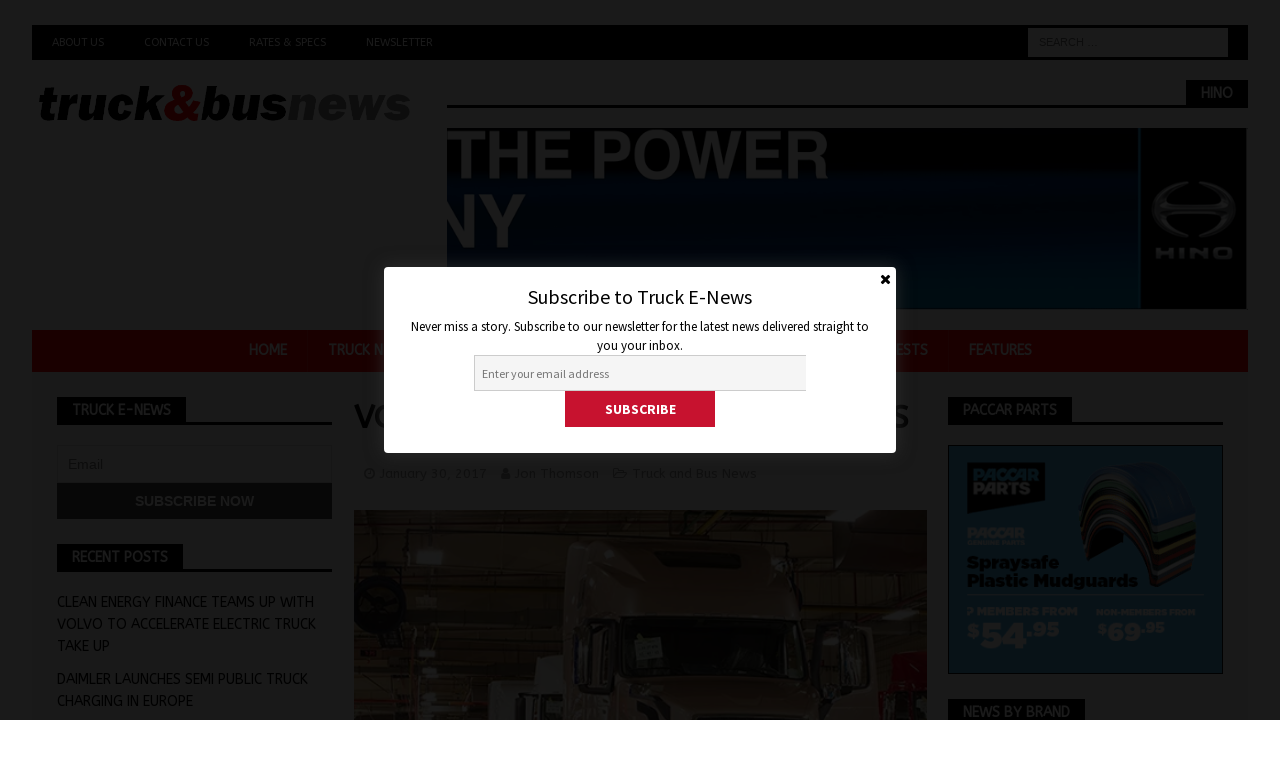

--- FILE ---
content_type: text/html; charset=UTF-8
request_url: https://www.truckandbus.net.au/volvo-reverses-usa-redunancies/
body_size: 14452
content:
<!DOCTYPE html>
<html class="no-js mh-two-sb" lang="en-AU">
<head>
	<meta name="google-site-verification" content="ej6PSvCp7YuT0BQG3hyPoXht-vCJeW-cUNo9RebkYDE" />
<script async src="https://securepubads.g.doubleclick.net/tag/js/gpt.js"></script>
<div id="gpt-passback">
  <script>
    window.googletag = window.googletag || {cmd: []};
    googletag.cmd.push(function() {
    googletag.defineSlot('/22058901702/Unruly', [1, 1], 'gpt-passback').addService(googletag.pubads());
    googletag.enableServices();
    googletag.display('gpt-passback');
    });
  </script>
</div>
<script data-ad-client="ca-pub-3531955309903277" async src="https://pagead2.googlesyndication.com/pagead/js/adsbygoogle.js"></script>
	<!-- Global site tag (gtag.js) - Google Analytics -->
<script async src="https://www.googletagmanager.com/gtag/js?id=UA-147949324-1"></script>
<script>
  window.dataLayer = window.dataLayer || [];
  function gtag(){dataLayer.push(arguments);}
  gtag('js', new Date());

  gtag('config', 'UA-147949324-1');
</script>
<meta charset="UTF-8">
<meta name="viewport" content="width=device-width, initial-scale=1.0">
<link rel="profile" href="http://gmpg.org/xfn/11" />
<title>VOLVO REVERSES USA REDUNANCIES &#8211; Truck &amp; Bus News</title>
<meta name='robots' content='max-image-preview:large' />
<link rel='dns-prefetch' href='//secure.gravatar.com' />
<link rel='dns-prefetch' href='//www.googletagmanager.com' />
<link rel='dns-prefetch' href='//stats.wp.com' />
<link rel='dns-prefetch' href='//fonts.googleapis.com' />
<link rel='dns-prefetch' href='//v0.wordpress.com' />
<link rel='dns-prefetch' href='//pagead2.googlesyndication.com' />
<link rel='preconnect' href='//c0.wp.com' />
<link rel='preconnect' href='//i0.wp.com' />
<link rel="alternate" type="application/rss+xml" title="Truck &amp; Bus News &raquo; Feed" href="https://www.truckandbus.net.au/feed/" />
<link rel="alternate" title="oEmbed (JSON)" type="application/json+oembed" href="https://www.truckandbus.net.au/wp-json/oembed/1.0/embed?url=https%3A%2F%2Fwww.truckandbus.net.au%2Fvolvo-reverses-usa-redunancies%2F" />
<link rel="alternate" title="oEmbed (XML)" type="text/xml+oembed" href="https://www.truckandbus.net.au/wp-json/oembed/1.0/embed?url=https%3A%2F%2Fwww.truckandbus.net.au%2Fvolvo-reverses-usa-redunancies%2F&#038;format=xml" />
<style id='wp-img-auto-sizes-contain-inline-css' type='text/css'>
img:is([sizes=auto i],[sizes^="auto," i]){contain-intrinsic-size:3000px 1500px}
/*# sourceURL=wp-img-auto-sizes-contain-inline-css */
</style>
<link rel='stylesheet' id='sgr-css' href='https://www.truckandbus.net.au/wp-content/plugins/simple-google-recaptcha/sgr.css?ver=1669086793' type='text/css' media='all' />
<link rel='stylesheet' id='simple_signup_form_style-css' href='https://www.truckandbus.net.au/wp-content/plugins/simple-signup-form/templates/assets/css/ssf.css?ver=6.9' type='text/css' media='all' />
<style id='wp-emoji-styles-inline-css' type='text/css'>

	img.wp-smiley, img.emoji {
		display: inline !important;
		border: none !important;
		box-shadow: none !important;
		height: 1em !important;
		width: 1em !important;
		margin: 0 0.07em !important;
		vertical-align: -0.1em !important;
		background: none !important;
		padding: 0 !important;
	}
/*# sourceURL=wp-emoji-styles-inline-css */
</style>
<link rel='stylesheet' id='mh-magazine-css' href='https://www.truckandbus.net.au/wp-content/themes/mh-magazine/style.css?ver=3.9.0' type='text/css' media='all' />
<link rel='stylesheet' id='mh-font-awesome-css' href='https://www.truckandbus.net.au/wp-content/themes/mh-magazine/includes/font-awesome.min.css' type='text/css' media='all' />
<link rel='stylesheet' id='mh-google-fonts-css' href='https://fonts.googleapis.com/css?family=ABeeZee:300,400,400italic,600,700&#038;subset=latin,arabic' type='text/css' media='all' />
<link rel='stylesheet' id='newsletter-css' href='https://www.truckandbus.net.au/wp-content/plugins/newsletter/style.css?ver=9.1.0' type='text/css' media='all' />
<script type="text/javascript" id="sgr-js-extra">
/* <![CDATA[ */
var sgr = {"sgr_site_key":"6LfKMbgUAAAAACP0enmpPbISLWFesJrlR396HtyA"};
//# sourceURL=sgr-js-extra
/* ]]> */
</script>
<script type="text/javascript" src="https://www.truckandbus.net.au/wp-content/plugins/simple-google-recaptcha/sgr.js?ver=1669086793" id="sgr-js"></script>
<script type="text/javascript" src="https://c0.wp.com/c/6.9/wp-includes/js/jquery/jquery.min.js" id="jquery-core-js"></script>
<script type="text/javascript" src="https://c0.wp.com/c/6.9/wp-includes/js/jquery/jquery-migrate.min.js" id="jquery-migrate-js"></script>
<script type="text/javascript" src="https://www.truckandbus.net.au/wp-content/themes/mh-magazine/js/scripts.js?ver=3.9.0" id="mh-scripts-js"></script>

<!-- Google tag (gtag.js) snippet added by Site Kit -->
<!-- Google Analytics snippet added by Site Kit -->
<script type="text/javascript" src="https://www.googletagmanager.com/gtag/js?id=GT-PJ5TF856" id="google_gtagjs-js" async></script>
<script type="text/javascript" id="google_gtagjs-js-after">
/* <![CDATA[ */
window.dataLayer = window.dataLayer || [];function gtag(){dataLayer.push(arguments);}
gtag("set","linker",{"domains":["www.truckandbus.net.au"]});
gtag("js", new Date());
gtag("set", "developer_id.dZTNiMT", true);
gtag("config", "GT-PJ5TF856");
 window._googlesitekit = window._googlesitekit || {}; window._googlesitekit.throttledEvents = []; window._googlesitekit.gtagEvent = (name, data) => { var key = JSON.stringify( { name, data } ); if ( !! window._googlesitekit.throttledEvents[ key ] ) { return; } window._googlesitekit.throttledEvents[ key ] = true; setTimeout( () => { delete window._googlesitekit.throttledEvents[ key ]; }, 5 ); gtag( "event", name, { ...data, event_source: "site-kit" } ); }; 
//# sourceURL=google_gtagjs-js-after
/* ]]> */
</script>
<link rel="https://api.w.org/" href="https://www.truckandbus.net.au/wp-json/" /><link rel="alternate" title="JSON" type="application/json" href="https://www.truckandbus.net.au/wp-json/wp/v2/posts/4342" /><link rel="EditURI" type="application/rsd+xml" title="RSD" href="https://www.truckandbus.net.au/xmlrpc.php?rsd" />
<meta name="generator" content="WordPress 6.9" />
<link rel="canonical" href="https://www.truckandbus.net.au/volvo-reverses-usa-redunancies/" />
<link rel='shortlink' href='https://wp.me/p4PmR6-182' />
<meta name="generator" content="Site Kit by Google 1.170.0" />	<style>img#wpstats{display:none}</style>
		<style type="text/css">
.mh-wrapper, .mh-widget-layout8 .mh-widget-title-inner, #mh-mobile .mh-slider-layout4 .mh-slider-caption { background: #f2f2f2; }
.mh-breadcrumb, .entry-header .entry-meta, .mh-subheading-top, .mh-author-box, .mh-author-box-avatar, .mh-post-nav, .mh-comment-list .comment-body, .mh-comment-list .avatar, .mh-ping-list .mh-ping-item, .mh-ping-list .mh-ping-item:first-child, .mh-loop-description, .mh-loop-ad, .mh-sitemap-list > li, .mh-sitemap-list .children li, .mh-widget-layout7 .mh-widget-title, .mh-custom-posts-item, .mh-posts-large-item, .mh-posts-list-item, #mh-mobile .mh-posts-grid, #mh-mobile .mh-posts-grid-col, #mh-mobile .mh-posts-digest-wrap, #mh-mobile .mh-posts-digest-item, #mh-mobile .mh-posts-focus-item, .mh-category-column-item, .mh-user-item, .widget_archive li, .widget_categories li, .widget_pages li a, .widget_meta li, .widget_nav_menu .menu > li, .widget_rss li, .widget_recent_entries li, .recentcomments, .mh-box, table, td, th, pre { border-color: rgba(255, 255, 255, 0.3); }
#mh-mobile .mh-posts-stacked-overlay-small { border-color: #f2f2f2; }
.mh-navigation li:hover, .mh-navigation ul li:hover > ul, .mh-main-nav-wrap, .mh-main-nav, .mh-social-nav li a:hover, .entry-tags li, .mh-slider-caption, .mh-widget-layout8 .mh-widget-title .mh-footer-widget-title-inner, .mh-widget-col-1 .mh-slider-caption, .mh-widget-col-1 .mh-posts-lineup-caption, .mh-carousel-layout1, .mh-spotlight-widget, .mh-social-widget li a, .mh-author-bio-widget, .mh-footer-widget .mh-tab-comment-excerpt, .mh-nip-item:hover .mh-nip-overlay, .mh-widget .tagcloud a, .mh-footer-widget .tagcloud a, .mh-footer, .mh-copyright-wrap, input[type=submit]:hover, #infinite-handle span:hover { background: #ff0000; }
.mh-extra-nav-bg { background: rgba(255, 0, 0, 0.2); }
.mh-slider-caption, .mh-posts-stacked-title, .mh-posts-lineup-caption { background: #ff0000; background: rgba(255, 0, 0, 0.8); }
@media screen and (max-width: 900px) { #mh-mobile .mh-slider-caption, #mh-mobile .mh-posts-lineup-caption { background: rgba(255, 0, 0, 1); } }
.slicknav_menu, .slicknav_nav ul, #mh-mobile .mh-footer-widget .mh-posts-stacked-overlay { border-color: #ff0000; }
.mh-copyright, .mh-copyright a { color: #fff; }
.mh-widget-layout4 .mh-widget-title { background: #000000; background: rgba(0, 0, 0, 0.6); }
.mh-preheader, .mh-wide-layout .mh-subheader, .mh-ticker-title, .mh-main-nav li:hover, .mh-footer-nav, .slicknav_menu, .slicknav_btn, .slicknav_nav .slicknav_item:hover, .slicknav_nav a:hover, .mh-back-to-top, .mh-subheading, .entry-tags .fa, .entry-tags li:hover, .mh-widget-layout2 .mh-widget-title, .mh-widget-layout4 .mh-widget-title-inner, .mh-widget-layout4 .mh-footer-widget-title, .mh-widget-layout5 .mh-widget-title-inner, .mh-widget-layout6 .mh-widget-title, #mh-mobile .flex-control-paging li a.flex-active, .mh-image-caption, .mh-carousel-layout1 .mh-carousel-caption, .mh-tab-button.active, .mh-tab-button.active:hover, .mh-footer-widget .mh-tab-button.active, .mh-social-widget li:hover a, .mh-footer-widget .mh-social-widget li a, .mh-footer-widget .mh-author-bio-widget, .tagcloud a:hover, .mh-widget .tagcloud a:hover, .mh-footer-widget .tagcloud a:hover, .mh-posts-stacked-item .mh-meta, .page-numbers:hover, .mh-loop-pagination .current, .mh-comments-pagination .current, .pagelink, a:hover .pagelink, input[type=submit], #infinite-handle span { background: #000000; }
.mh-main-nav-wrap .slicknav_nav ul, blockquote, .mh-widget-layout1 .mh-widget-title, .mh-widget-layout3 .mh-widget-title, .mh-widget-layout5 .mh-widget-title, .mh-widget-layout8 .mh-widget-title:after, #mh-mobile .mh-slider-caption, .mh-carousel-layout1, .mh-spotlight-widget, .mh-author-bio-widget, .mh-author-bio-title, .mh-author-bio-image-frame, .mh-video-widget, .mh-tab-buttons, textarea:hover, input[type=text]:hover, input[type=email]:hover, input[type=tel]:hover, input[type=url]:hover { border-color: #000000; }
.mh-dropcap, .mh-carousel-layout1 .flex-direction-nav a, .mh-carousel-layout2 .mh-carousel-caption, .mh-posts-digest-small-category, .mh-posts-lineup-more, .bypostauthor .fn:after, .mh-comment-list .comment-reply-link:before, #respond #cancel-comment-reply-link:before { color: #000000; }
.entry-content a { color: #ff0000; }
a:hover, .entry-content a:hover, #respond a:hover, #respond #cancel-comment-reply-link:hover, #respond .logged-in-as a:hover, .mh-comment-list .comment-meta a:hover, .mh-ping-list .mh-ping-item a:hover, .mh-meta a:hover, .mh-breadcrumb a:hover, .mh-tabbed-widget a:hover { color: #ff0000; }
</style>
<!--[if lt IE 9]>
<script src="https://www.truckandbus.net.au/wp-content/themes/mh-magazine/js/css3-mediaqueries.js"></script>
<![endif]-->
<style type="text/css">
h1, h2, h3, h4, h5, h6, .mh-custom-posts-small-title { font-family: "ABeeZee", sans-serif; }
body { font-family: "ABeeZee", sans-serif; }
</style>

<!-- Google AdSense meta tags added by Site Kit -->
<meta name="google-adsense-platform-account" content="ca-host-pub-2644536267352236">
<meta name="google-adsense-platform-domain" content="sitekit.withgoogle.com">
<!-- End Google AdSense meta tags added by Site Kit -->
<style type="text/css" id="custom-background-css">
body.custom-background { background-color: #ffffff; }
</style>
	
<!-- Google AdSense snippet added by Site Kit -->
<script type="text/javascript" async="async" src="https://pagead2.googlesyndication.com/pagead/js/adsbygoogle.js?client=ca-pub-2914710149344177&amp;host=ca-host-pub-2644536267352236" crossorigin="anonymous"></script>

<!-- End Google AdSense snippet added by Site Kit -->

<!-- Jetpack Open Graph Tags -->
<meta property="og:type" content="article" />
<meta property="og:title" content="VOLVO REVERSES USA REDUNANCIES" />
<meta property="og:url" content="https://www.truckandbus.net.au/volvo-reverses-usa-redunancies/" />
<meta property="og:description" content="Despite a downturn in the American heavy-duty truck market, Volvo Trucks North America has decided to cancel a round of layoffs at its New River Valley plant in Dublin, Virginia. Volvo confirmed la…" />
<meta property="article:published_time" content="2017-01-30T12:44:17+00:00" />
<meta property="article:modified_time" content="2019-09-24T03:12:07+00:00" />
<meta property="og:site_name" content="Truck &amp; Bus News" />
<meta property="og:image" content="https://i0.wp.com/www.truckandbus.net.au/wp-content/uploads/2017/01/Volvo1_14176500946486.jpg?fit=500%2C333&#038;ssl=1" />
<meta property="og:image:width" content="500" />
<meta property="og:image:height" content="333" />
<meta property="og:image:alt" content="" />
<meta name="twitter:text:title" content="VOLVO REVERSES USA REDUNANCIES" />
<meta name="twitter:image" content="https://i0.wp.com/www.truckandbus.net.au/wp-content/uploads/2017/01/Volvo1_14176500946486.jpg?fit=500%2C333&#038;ssl=1&#038;w=640" />
<meta name="twitter:card" content="summary_large_image" />

<!-- End Jetpack Open Graph Tags -->
<link rel="icon" href="https://i0.wp.com/www.truckandbus.net.au/wp-content/uploads/2023/12/cropped-Truck-and-Bus-News-Logo.png?fit=32%2C32&#038;ssl=1" sizes="32x32" />
<link rel="icon" href="https://i0.wp.com/www.truckandbus.net.au/wp-content/uploads/2023/12/cropped-Truck-and-Bus-News-Logo.png?fit=192%2C192&#038;ssl=1" sizes="192x192" />
<link rel="apple-touch-icon" href="https://i0.wp.com/www.truckandbus.net.au/wp-content/uploads/2023/12/cropped-Truck-and-Bus-News-Logo.png?fit=180%2C180&#038;ssl=1" />
<meta name="msapplication-TileImage" content="https://i0.wp.com/www.truckandbus.net.au/wp-content/uploads/2023/12/cropped-Truck-and-Bus-News-Logo.png?fit=270%2C270&#038;ssl=1" />
		<style type="text/css" id="wp-custom-css">
			.mh-custom-header { text-align: center; }
.mh-main-nav ul { display: table; margin: 0 auto; }
.mh-copyright { text-align: center; }
.mh-carousel-caption { display: none; }		</style>
		</head>
<body id="mh-mobile" class="wp-singular post-template-default single single-post postid-4342 single-format-standard custom-background wp-custom-logo wp-theme-mh-magazine mh-boxed-layout mh-left-sb mh-loop-layout4 mh-widget-layout5 mh-header-transparent mh-loop-hide-caption" itemscope="itemscope" itemtype="http://schema.org/WebPage">
<div class="mh-container mh-container-outer">
<div class="mh-header-nav-mobile clearfix"></div>
	<div class="mh-preheader">
    	<div class="mh-container mh-container-inner mh-row clearfix">
							<div class="mh-header-bar-content mh-header-bar-top-left mh-col-2-3 clearfix">
											<nav class="mh-navigation mh-header-nav mh-header-nav-top clearfix" itemscope="itemscope" itemtype="http://schema.org/SiteNavigationElement">
							<div class="menu-additional-container"><ul id="menu-additional" class="menu"><li id="menu-item-18469" class="menu-item menu-item-type-post_type menu-item-object-page menu-item-18469"><a href="https://www.truckandbus.net.au/about-us/">About Us</a></li>
<li id="menu-item-18470" class="menu-item menu-item-type-post_type menu-item-object-page menu-item-18470"><a href="https://www.truckandbus.net.au/contact-us/">Contact Us</a></li>
<li id="menu-item-18471" class="menu-item menu-item-type-post_type menu-item-object-page menu-item-18471"><a href="https://www.truckandbus.net.au/rates-specs/">Rates &#038; Specs</a></li>
<li id="menu-item-18641" class="menu-item menu-item-type-post_type menu-item-object-page menu-item-18641"><a href="https://www.truckandbus.net.au/newsletter/">Newsletter</a></li>
</ul></div>						</nav>
									</div>
										<div class="mh-header-bar-content mh-header-bar-top-right mh-col-1-3 clearfix">
											<aside class="mh-header-search mh-header-search-top">
							<form role="search" method="get" class="search-form" action="https://www.truckandbus.net.au/">
				<label>
					<span class="screen-reader-text">Search for:</span>
					<input type="search" class="search-field" placeholder="Search &hellip;" value="" name="s" />
				</label>
				<input type="submit" class="search-submit" value="Search" />
			</form>						</aside>
									</div>
					</div>
	</div>
<header class="mh-header" itemscope="itemscope" itemtype="http://schema.org/WPHeader">
	<div class="mh-container mh-container-inner clearfix">
		<div class="mh-custom-header clearfix">
<div class="mh-header-columns mh-row clearfix">
<div class="mh-col-1-3 mh-site-identity">
<div class="mh-site-logo" role="banner" itemscope="itemscope" itemtype="http://schema.org/Brand">
<a href="https://www.truckandbus.net.au/" class="custom-logo-link" rel="home"><img width="719" height="90" src="https://i0.wp.com/www.truckandbus.net.au/wp-content/uploads/2023/12/Truck-and-Bus-News-Header-Logo.png?fit=719%2C90&amp;ssl=1" class="custom-logo" alt="Truck &amp; Bus News" decoding="async" fetchpriority="high" srcset="https://i0.wp.com/www.truckandbus.net.au/wp-content/uploads/2023/12/Truck-and-Bus-News-Header-Logo.png?w=719&amp;ssl=1 719w, https://i0.wp.com/www.truckandbus.net.au/wp-content/uploads/2023/12/Truck-and-Bus-News-Header-Logo.png?resize=300%2C38&amp;ssl=1 300w" sizes="(max-width: 719px) 100vw, 719px" /></a></div>
</div>
<aside class="mh-col-2-3 mh-header-widget-2">
<div id="media_image-35" class="mh-widget mh-header-2 widget_media_image"><h4 class="mh-widget-title"><span class="mh-widget-title-inner">Hino</span></h4><a href="https://www.hino.com.au/300/hybrid/"><img width="970" height="220" src="https://i0.wp.com/www.truckandbus.net.au/wp-content/uploads/2025/03/Hino-Hybrid-Digital-ad-Jan03.gif?fit=970%2C220&amp;ssl=1" class="image wp-image-76070  attachment-full size-full" alt="" style="max-width: 100%; height: auto;" decoding="async" /></a></div></aside>
</div>
</div>
	</div>
	<div class="mh-main-nav-wrap">
		<nav class="mh-navigation mh-main-nav mh-container mh-container-inner clearfix" itemscope="itemscope" itemtype="http://schema.org/SiteNavigationElement">
			<div class="menu-top-menu-container"><ul id="menu-top-menu" class="menu"><li id="menu-item-7943" class="menu-item menu-item-type-post_type menu-item-object-page menu-item-home menu-item-7943"><a href="https://www.truckandbus.net.au/">Home</a></li>
<li id="menu-item-7936" class="menu-item menu-item-type-custom menu-item-object-custom menu-item-7936"><a href="https://truckandbus.net.au/tag/truck-news/">Truck News</a></li>
<li id="menu-item-7937" class="menu-item menu-item-type-custom menu-item-object-custom menu-item-7937"><a href="https://truckandbus.net.au/tag/bus-news/">Bus News</a></li>
<li id="menu-item-7938" class="menu-item menu-item-type-custom menu-item-object-custom menu-item-7938"><a href="https://truckandbus.net.au/tag/lcv-news/">LCV News</a></li>
<li id="menu-item-44957" class="menu-item menu-item-type-post_type menu-item-object-page menu-item-44957"><a href="https://www.truckandbus.net.au/latest-issue/">Latest Issue</a></li>
<li id="menu-item-7974" class="menu-item menu-item-type-taxonomy menu-item-object-category menu-item-7974"><a href="https://www.truckandbus.net.au/category/road-tests/">Videos/Road Tests</a></li>
<li id="menu-item-7939" class="menu-item menu-item-type-taxonomy menu-item-object-category menu-item-7939"><a href="https://www.truckandbus.net.au/category/features/">Features</a></li>
</ul></div>		</nav>
	</div>
	</header>
<div class="mh-wrapper clearfix">
	<div class="mh-main clearfix">
		<div id="main-content" class="mh-content" role="main" itemprop="mainContentOfPage"><article id="post-4342" class="post-4342 post type-post status-publish format-standard has-post-thumbnail hentry category-news tag-international-news tag-truck-news tag-volvo-truck-and-bus tag-volvo-truck-and-bus-news">
	<header class="entry-header clearfix"><h1 class="entry-title">VOLVO REVERSES USA REDUNANCIES</h1><div class="mh-meta entry-meta">
<span class="entry-meta-date updated"><i class="fa fa-clock-o"></i><a href="https://www.truckandbus.net.au/2017/01/">January 30, 2017</a></span>
<span class="entry-meta-author author vcard"><i class="fa fa-user"></i><a class="fn" href="https://www.truckandbus.net.au/author/truckandbus/">Jon Thomson</a></span>
<span class="entry-meta-categories"><i class="fa fa-folder-open-o"></i><a href="https://www.truckandbus.net.au/category/news/" rel="category tag">Truck and Bus News</a></span>
</div>
	</header>
		<div class="entry-content clearfix">
<figure class="entry-thumbnail">
<a href="https://www.truckandbus.net.au/volvo-reverses-usa-redunancies/volvo1_14176500946486/"><img src="https://i0.wp.com/www.truckandbus.net.au/wp-content/uploads/2017/01/Volvo1_14176500946486.jpg?resize=500%2C333&#038;ssl=1" alt="" title="Volvo1_14176500946486" /></a>
</figure>
<p>Despite a downturn in the American heavy-duty truck market, Volvo Trucks North America has decided to cancel a round of layoffs at its New River Valley plant in Dublin, Virginia.</p>
<p>Volvo confirmed last week that 500 jobs would be spared in its decision to forgo the layoffs it announced in December.</p>
<p>The New River Valley plant is one of Volvo’s biggest production facility in the world, manufacturing all models sold in America.</p>
<p>According to vice president of corporate communications, John Mies, the market is showing signs of improvement.</p>
<p>“We’ve continued to monitor the ongoing reduction in new truck inventory across the industry in the weeks since the original announcement, and we’re encouraged by the trend,” Mies said.</p>
<p>“Based on this, we’ve decided not to go forward at this time with the previously announced reduction, so that we can maintain manufacturing flexibility as we continue to monitor the market situation.”</p>
<p>The downturn in the industry over the past months saw Volvo lay off 1,000 workers in two separate rounds of redundancies last year and rival Daimler put off 1,200 staff.</p>
<div class="mh-social-bottom">
<div class="mh-share-buttons clearfix">
	<a class="mh-facebook" href="#" onclick="window.open('https://www.facebook.com/sharer.php?u=https%3A%2F%2Fwww.truckandbus.net.au%2Fvolvo-reverses-usa-redunancies%2F&t=VOLVO+REVERSES+USA+REDUNANCIES', 'facebookShare', 'width=626,height=436'); return false;" title="Share on Facebook">
		<span class="mh-share-button"><i class="fa fa-facebook"></i></span>
	</a>
	<a class="mh-twitter" href="#" onclick="window.open('https://twitter.com/share?text=VOLVO+REVERSES+USA+REDUNANCIES:&url=https%3A%2F%2Fwww.truckandbus.net.au%2Fvolvo-reverses-usa-redunancies%2F', 'twitterShare', 'width=626,height=436'); return false;" title="Tweet This Post">
		<span class="mh-share-button"><i class="fa fa-twitter"></i></span>
	</a>
	<a class="mh-linkedin" href="#" onclick="window.open('https://www.linkedin.com/shareArticle?mini=true&url=https%3A%2F%2Fwww.truckandbus.net.au%2Fvolvo-reverses-usa-redunancies%2F&source=', 'linkedinShare', 'width=626,height=436'); return false;" title="Share on LinkedIn">
		<span class="mh-share-button"><i class="fa fa-linkedin"></i></span>
	</a>
	<a class="mh-pinterest" href="#" onclick="window.open('https://pinterest.com/pin/create/button/?url=https%3A%2F%2Fwww.truckandbus.net.au%2Fvolvo-reverses-usa-redunancies%2F&media=https://www.truckandbus.net.au/wp-content/uploads/2017/01/Volvo1_14176500946486.jpg&description=VOLVO+REVERSES+USA+REDUNANCIES', 'pinterestShare', 'width=750,height=350'); return false;" title="Pin This Post">
		<span class="mh-share-button"><i class="fa fa-pinterest"></i></span>
	</a>
	<a class="mh-googleplus" href="#" onclick="window.open('https://plusone.google.com/_/+1/confirm?hl=en-US&url=https%3A%2F%2Fwww.truckandbus.net.au%2Fvolvo-reverses-usa-redunancies%2F', 'googleShare', 'width=626,height=436'); return false;" title="Share on Google+" target="_blank">
		<span class="mh-share-button"><i class="fa fa-google-plus"></i></span>
	</a>
	<a class="mh-email" href="mailto:?subject=VOLVO%20REVERSES%20USA%20REDUNANCIES&amp;body=https%3A%2F%2Fwww.truckandbus.net.au%2Fvolvo-reverses-usa-redunancies%2F" title="Send this article to a friend" target="_blank">
		<span class="mh-share-button"><i class="fa fa-envelope-o"></i></span>
	</a>
	<a class="mh-print" href="javascript:window.print()" title="Print this article">
		<span class="mh-share-button"><i class="fa fa-print"></i></span>
	</a>
</div></div>
	</div><div class="entry-tags clearfix"><i class="fa fa-tag"></i><ul><li><a href="https://www.truckandbus.net.au/tag/international-news/" rel="tag">InternationaI News</a></li><li><a href="https://www.truckandbus.net.au/tag/truck-news/" rel="tag">Truck News</a></li><li><a href="https://www.truckandbus.net.au/tag/volvo-truck-and-bus/" rel="tag">Volvo Truck and Bus</a></li><li><a href="https://www.truckandbus.net.au/tag/volvo-truck-and-bus-news/" rel="tag">Volvo Truck and Bus News</a></li></ul></div><div id="media_image-40" class="mh-widget mh-posts-2 widget_media_image"><h4 class="mh-widget-title"><span class="mh-widget-title-inner">TRP</span></h4><a href="https://trpparts.com.au/catalogues?utm_source=truckandbus&#038;utm_medium=banner&#038;utm_campaign=jan-26"><img width="300" height="250" src="https://i0.wp.com/www.truckandbus.net.au/wp-content/uploads/2025/11/2.TRP_NOV_DEC_25_300x250_MATTRESS.gif?fit=300%2C250&amp;ssl=1" class="image wp-image-77441  attachment-full size-full" alt="" style="max-width: 100%; height: auto;" decoding="async" /></a></div></article><section class="mh-related-content">
<h3 class="mh-widget-title mh-related-content-title">
<span class="mh-widget-title-inner">Related Articles</span></h3>
<div class="mh-related-wrap mh-row clearfix">
<div class="mh-col-1-3 mh-posts-grid-col clearfix">
<article class="post-75278 format-standard mh-posts-grid-item clearfix">
	<figure class="mh-posts-grid-thumb">
		<a class="mh-thumb-icon mh-thumb-icon-small-mobile" href="https://www.truckandbus.net.au/hitching-the-hino-wagon-to-hybrid-toyotas-truck-brand-explains-its-reticence-to-embrace-battery-electric/" title="HITCHING THE HINO WAGON TO HYBRID &#8211; TOYOTA&#8217;S TRUCK BRAND EXPLAINS ITS RETICENCE TO EMBRACE BATTERY ELECTRIC"><img width="326" height="245" src="https://i0.wp.com/www.truckandbus.net.au/wp-content/uploads/2024/10/Hino-Orange-22-scaled.jpg?resize=326%2C245&amp;ssl=1" class="attachment-mh-magazine-medium size-mh-magazine-medium wp-post-image" alt="" decoding="async" srcset="https://i0.wp.com/www.truckandbus.net.au/wp-content/uploads/2024/10/Hino-Orange-22-scaled.jpg?resize=678%2C509&amp;ssl=1 678w, https://i0.wp.com/www.truckandbus.net.au/wp-content/uploads/2024/10/Hino-Orange-22-scaled.jpg?resize=326%2C245&amp;ssl=1 326w, https://i0.wp.com/www.truckandbus.net.au/wp-content/uploads/2024/10/Hino-Orange-22-scaled.jpg?resize=80%2C60&amp;ssl=1 80w, https://i0.wp.com/www.truckandbus.net.au/wp-content/uploads/2024/10/Hino-Orange-22-scaled.jpg?zoom=3&amp;resize=326%2C245&amp;ssl=1 978w" sizes="(max-width: 326px) 100vw, 326px" />		</a>
					<div class="mh-image-caption mh-posts-grid-caption">
				Truck and Bus News			</div>
			</figure>
	<h3 class="entry-title mh-posts-grid-title">
		<a href="https://www.truckandbus.net.au/hitching-the-hino-wagon-to-hybrid-toyotas-truck-brand-explains-its-reticence-to-embrace-battery-electric/" title="HITCHING THE HINO WAGON TO HYBRID &#8211; TOYOTA&#8217;S TRUCK BRAND EXPLAINS ITS RETICENCE TO EMBRACE BATTERY ELECTRIC" rel="bookmark">
			HITCHING THE HINO WAGON TO HYBRID &#8211; TOYOTA&#8217;S TRUCK BRAND EXPLAINS ITS RETICENCE TO EMBRACE BATTERY ELECTRIC		</a>
	</h3>
	<div class="mh-meta entry-meta">
<span class="entry-meta-date updated"><i class="fa fa-clock-o"></i><a href="https://www.truckandbus.net.au/2024/10/">October 26, 2024</a></span>
<span class="entry-meta-author author vcard"><i class="fa fa-user"></i><a class="fn" href="https://www.truckandbus.net.au/author/truckandbus/">Jon Thomson</a></span>
<span class="entry-meta-categories"><i class="fa fa-folder-open-o"></i><a href="https://www.truckandbus.net.au/category/news/" rel="category tag">Truck and Bus News</a></span>
</div>
	<div class="mh-posts-grid-excerpt clearfix">
		<div class="mh-excerpt"><p>Hino has declared that it will continue to hitch its wagon to hybrid drivelines as the industry battles to reduce carbon emissions. Speaking with Australian truck journalists at a recent media briefing, Hino Australia boss <a class="mh-excerpt-more" href="https://www.truckandbus.net.au/hitching-the-hino-wagon-to-hybrid-toyotas-truck-brand-explains-its-reticence-to-embrace-battery-electric/" title="HITCHING THE HINO WAGON TO HYBRID &#8211; TOYOTA&#8217;S TRUCK BRAND EXPLAINS ITS RETICENCE TO EMBRACE BATTERY ELECTRIC">[&#8230;]</a></p>
</div>	</div>
</article></div>
<div class="mh-col-1-3 mh-posts-grid-col clearfix">
<article class="post-76949 format-standard mh-posts-grid-item clearfix">
	<figure class="mh-posts-grid-thumb">
		<a class="mh-thumb-icon mh-thumb-icon-small-mobile" href="https://www.truckandbus.net.au/daimler-focus-its-electric-expansion-on-europe-amidst-trump-uncertainty-in-north-america/" title="DAIMLER FOCUS ITS ELECTRIC EXPANSION ON EUROPE AMIDST TRUMP UNCERTAINTY IN NORTH AMERICA"><img width="326" height="245" src="https://i0.wp.com/www.truckandbus.net.au/wp-content/uploads/2025/01/Mercedes-E-Actros-Amazon-2025-01-15-at-9.17.13%E2%80%AFAM.jpg?resize=326%2C245&amp;ssl=1" class="attachment-mh-magazine-medium size-mh-magazine-medium wp-post-image" alt="" decoding="async" loading="lazy" />		</a>
					<div class="mh-image-caption mh-posts-grid-caption">
				Truck and Bus News			</div>
			</figure>
	<h3 class="entry-title mh-posts-grid-title">
		<a href="https://www.truckandbus.net.au/daimler-focus-its-electric-expansion-on-europe-amidst-trump-uncertainty-in-north-america/" title="DAIMLER FOCUS ITS ELECTRIC EXPANSION ON EUROPE AMIDST TRUMP UNCERTAINTY IN NORTH AMERICA" rel="bookmark">
			DAIMLER FOCUS ITS ELECTRIC EXPANSION ON EUROPE AMIDST TRUMP UNCERTAINTY IN NORTH AMERICA		</a>
	</h3>
	<div class="mh-meta entry-meta">
<span class="entry-meta-date updated"><i class="fa fa-clock-o"></i><a href="https://www.truckandbus.net.au/2025/07/">July 22, 2025</a></span>
<span class="entry-meta-author author vcard"><i class="fa fa-user"></i><a class="fn" href="https://www.truckandbus.net.au/author/truckandbus/">Jon Thomson</a></span>
<span class="entry-meta-categories"><i class="fa fa-folder-open-o"></i><a href="https://www.truckandbus.net.au/category/news/" rel="category tag">Truck and Bus News</a></span>
</div>
	<div class="mh-posts-grid-excerpt clearfix">
		<div class="mh-excerpt"><p>It seems that Daimler Truck, the world’s largest commercial vehicle maker,  is doubling down on zero emission trucks in its native Europe  with some ambitious growth plans announced for electric trucks in  the Continental market. <a class="mh-excerpt-more" href="https://www.truckandbus.net.au/daimler-focus-its-electric-expansion-on-europe-amidst-trump-uncertainty-in-north-america/" title="DAIMLER FOCUS ITS ELECTRIC EXPANSION ON EUROPE AMIDST TRUMP UNCERTAINTY IN NORTH AMERICA">[&#8230;]</a></p>
</div>	</div>
</article></div>
<div class="mh-col-1-3 mh-posts-grid-col clearfix">
<article class="post-7550 format-standard mh-posts-grid-item clearfix">
	<figure class="mh-posts-grid-thumb">
		<a class="mh-thumb-icon mh-thumb-icon-small-mobile" href="https://www.truckandbus.net.au/tesla-loses-key-autonomous-engineer/" title="TESLA LOSES KEY AUTONOMOUS ENGINEER"><img width="326" height="245" src="https://i0.wp.com/www.truckandbus.net.au/wp-content/uploads/2018/08/TESLA-semi-truck-roadster-tesla_dezeen_2364_sq3.jpg?resize=326%2C245&amp;ssl=1" class="attachment-mh-magazine-medium size-mh-magazine-medium wp-post-image" alt="" decoding="async" loading="lazy" srcset="https://i0.wp.com/www.truckandbus.net.au/wp-content/uploads/2018/08/TESLA-semi-truck-roadster-tesla_dezeen_2364_sq3.jpg?resize=53%2C41&amp;ssl=1 53w, https://i0.wp.com/www.truckandbus.net.au/wp-content/uploads/2018/08/TESLA-semi-truck-roadster-tesla_dezeen_2364_sq3.jpg?zoom=2&amp;resize=326%2C245&amp;ssl=1 652w, https://i0.wp.com/www.truckandbus.net.au/wp-content/uploads/2018/08/TESLA-semi-truck-roadster-tesla_dezeen_2364_sq3.jpg?zoom=3&amp;resize=326%2C245&amp;ssl=1 978w" sizes="auto, (max-width: 326px) 100vw, 326px" />		</a>
					<div class="mh-image-caption mh-posts-grid-caption">
				Truck and Bus News			</div>
			</figure>
	<h3 class="entry-title mh-posts-grid-title">
		<a href="https://www.truckandbus.net.au/tesla-loses-key-autonomous-engineer/" title="TESLA LOSES KEY AUTONOMOUS ENGINEER" rel="bookmark">
			TESLA LOSES KEY AUTONOMOUS ENGINEER		</a>
	</h3>
	<div class="mh-meta entry-meta">
<span class="entry-meta-date updated"><i class="fa fa-clock-o"></i><a href="https://www.truckandbus.net.au/2019/06/">June 18, 2019</a></span>
<span class="entry-meta-author author vcard"><i class="fa fa-user"></i><a class="fn" href="https://www.truckandbus.net.au/author/truckandbus/">Jon Thomson</a></span>
<span class="entry-meta-categories"><i class="fa fa-folder-open-o"></i><a href="https://www.truckandbus.net.au/category/news/" rel="category tag">Truck and Bus News</a></span>
</div>
	<div class="mh-posts-grid-excerpt clearfix">
		<div class="mh-excerpt"><p>Tesla’s self drive truck program has received a set back losing one of its key engineers to a rival start up. Zeljko Popovic, a leader with Tesla’s Autopilot team, has left the company to join <a class="mh-excerpt-more" href="https://www.truckandbus.net.au/tesla-loses-key-autonomous-engineer/" title="TESLA LOSES KEY AUTONOMOUS ENGINEER">[&#8230;]</a></p>
</div>	</div>
</article></div>
</div>
</section>
		</div>
			<aside class="mh-widget-col-1 mh-sidebar" itemscope="itemscope" itemtype="http://schema.org/WPSideBar"><div id="newsletterwidgetminimal-2" class="mh-widget widget_newsletterwidgetminimal"><h4 class="mh-widget-title"><span class="mh-widget-title-inner">Truck e-News</span></h4><div class="tnp tnp-widget-minimal"><form class="tnp-form" action="https://www.truckandbus.net.au/wp-admin/admin-ajax.php?action=tnp&na=s" method="post"><input type='hidden' name='nl[]' value='1'>
<input type="hidden" name="nr" value="widget-minimal"/><input class="tnp-email" type="email" required name="ne" value="" placeholder="Email" aria-label="Email"><input class="tnp-submit" type="submit" value="Subscribe Now"></form></div></div>
		<div id="recent-posts-2" class="mh-widget widget_recent_entries">
		<h4 class="mh-widget-title"><span class="mh-widget-title-inner">Recent Posts</span></h4>
		<ul>
											<li>
					<a href="https://www.truckandbus.net.au/clean-energy-finance-teams-up-with-volvo-to-accelerate-electric-truck-take-up/">CLEAN ENERGY FINANCE TEAMS UP WITH VOLVO TO ACCELERATE ELECTRIC TRUCK TAKE UP</a>
									</li>
											<li>
					<a href="https://www.truckandbus.net.au/daimler-launches-semi-public-truck-charging-in-europe/">DAIMLER LAUNCHES SEMI PUBLIC TRUCK CHARGING IN EUROPE</a>
									</li>
											<li>
					<a href="https://www.truckandbus.net.au/truck-sales-down-almost-12-per-cent-in-2025-but-light-at-the-end-of-the-tunnel-says-company-ceos/">TRUCK SALES DOWN ALMOST 12 PER CENT IN 2025 BUT LIGHT AT THE END OF THE TUNNEL SAYS COMPANY CEOS</a>
									</li>
											<li>
					<a href="https://www.truckandbus.net.au/scania-wins-over-polyfoam/">SCANIA WINS OVER POLYFOAM</a>
									</li>
											<li>
					<a href="https://www.truckandbus.net.au/rj-batteries-gets-a-charge-out-of-30-year-partnership-with-isuzu-trucks/">R&#038;J BATTERIES&#8217; GETS A CHARGE OUT OF 30-YEAR PARTNERSHIP WITH ISUZU TRUCKS</a>
									</li>
					</ul>

		</div><div id="media_image-36" class="mh-widget widget_media_image"><h4 class="mh-widget-title"><span class="mh-widget-title-inner">Paccar Parts</span></h4><a href="https://paccarparts.com.au/catalogues?utm_source=truckandbus&#038;utm_medium=banner&#038;utm_campaign=jan-26"><img width="300" height="250" src="https://i0.wp.com/www.truckandbus.net.au/wp-content/uploads/2026/01/PP_JAN_26_300x250_MUDGUARDS.gif?fit=300%2C250&amp;ssl=1" class="image wp-image-77727  attachment-full size-full" alt="" style="max-width: 100%; height: auto;" decoding="async" loading="lazy" /></a></div>	</aside>	</div>
    <aside class="mh-widget-col-1 mh-sidebar-2 mh-sidebar-wide" itemscope="itemscope" itemtype="http://schema.org/WPSideBar">
<div id="media_image-32" class="mh-widget widget_media_image"><h4 class="mh-widget-title"><span class="mh-widget-title-inner">Paccar Parts</span></h4><a href="https://paccarparts.com.au/catalogues?utm_source=truckandbus&#038;utm_medium=banner&#038;utm_campaign=jan-26"><img width="300" height="250" src="https://i0.wp.com/www.truckandbus.net.au/wp-content/uploads/2026/01/PP_JAN_26_300x250_MUDGUARDS.gif?fit=300%2C250&amp;ssl=1" class="image wp-image-77727  attachment-full size-full" alt="" style="max-width: 100%; height: auto;" decoding="async" loading="lazy" /></a></div><div id="taxonomy_dropdown_widget-4" class="mh-widget widget_taxonomy_dropdown_widget">
<h4 class="mh-widget-title"><span class="mh-widget-title-inner"><label for="taxonomy_dropdown_widget_dropdown_4">News By Brand</label></span></h4>
<select name="taxonomy_dropdown_widget_dropdown_4" class="taxonomy_dropdown_widget_dropdown" onchange="document.location.href=this.options[this.selectedIndex].value;" id="taxonomy_dropdown_widget_dropdown_4">
	<option value="">Select</option>
	<option value="https://www.truckandbus.net.au/tag/bustech-news/">Bustech News</option>
	<option value="https://www.truckandbus.net.au/tag/byd-news/">BYD News</option>
	<option value="https://www.truckandbus.net.au/tag/caterpillar-news/">Caterpillar News</option>
	<option value="https://www.truckandbus.net.au/tag/daewoo-news/">Daewoo News</option>
	<option value="https://www.truckandbus.net.au/tag/daf-trucks-news/">DAF Trucks News</option>
	<option value="https://www.truckandbus.net.au/tag/dennis-eagle-news/">Dennis Eagle News</option>
	<option value="https://www.truckandbus.net.au/tag/fiat-news/">Fiat News</option>
	<option value="https://www.truckandbus.net.au/tag/ford-news/">Ford News</option>
	<option value="https://www.truckandbus.net.au/tag/freightliner-trucks-news/">Freightliner Trucks News</option>
	<option value="https://www.truckandbus.net.au/tag/fuso-news/">Fuso News</option>
	<option value="https://www.truckandbus.net.au/tag/higer-news/">Higer News</option>
	<option value="https://www.truckandbus.net.au/tag/hino-news/">Hino News</option>
	<option value="https://www.truckandbus.net.au/tag/hyundai-trucks-news/">Hyundai Trucks News</option>
	<option value="https://www.truckandbus.net.au/tag/international-trucks-news/">International Trucks News</option>
	<option value="https://www.truckandbus.net.au/tag/isuzu-news/">Isuzu News</option>
	<option value="https://www.truckandbus.net.au/tag/iveco-news/">Iveco News</option>
	<option value="https://www.truckandbus.net.au/tag/jeep-news/">Jeep News</option>
	<option value="https://www.truckandbus.net.au/tag/kenworth-trucks-news/">Kenworth Trucks News</option>
	<option value="https://www.truckandbus.net.au/tag/mack-trucks-news/">Mack Trucks News</option>
	<option value="https://www.truckandbus.net.au/tag/man-truck-and-bus-news/">MAN Truck and Bus News</option>
	<option value="https://www.truckandbus.net.au/tag/mercedes-benz-news/">Mercedes-Benz News</option>
	<option value="https://www.truckandbus.net.au/tag/mitsubishi-news/">Mitsubishi News</option>
	<option value="https://www.truckandbus.net.au/tag/nikola-news/">Nikola News</option>
	<option value="https://www.truckandbus.net.au/tag/optare-news/">Optare News</option>
	<option value="https://www.truckandbus.net.au/tag/peugeot-news/">Peugeot News</option>
	<option value="https://www.truckandbus.net.au/tag/proterra-news/">Proterra News</option>
	<option value="https://www.truckandbus.net.au/tag/renault-news/">Renault News</option>
	<option value="https://www.truckandbus.net.au/tag/scania-truck-and-bus-news/">Scania Truck and Bus News</option>
	<option value="https://www.truckandbus.net.au/tag/tesla-news/">Tesla News</option>
	<option value="https://www.truckandbus.net.au/tag/toyota-news/">Toyota News</option>
	<option value="https://www.truckandbus.net.au/tag/ud-trucks-news/">UD Trucks News</option>
	<option value="https://www.truckandbus.net.au/tag/volgren-news/">Volgren News</option>
	<option value="https://www.truckandbus.net.au/tag/volkswagen-news/">Volkswagen News</option>
	<option value="https://www.truckandbus.net.au/tag/volvo-truck-and-bus-news/">Volvo Truck and Bus News</option>
	<option value="https://www.truckandbus.net.au/tag/western-star-trucks-news/">Western Star Trucks News</option>
	<option value="https://www.truckandbus.net.au/tag/yutong-news/">Yutong News</option>
</select>

</div>
<div id="media_image-21" class="mh-widget widget_media_image"><h4 class="mh-widget-title"><span class="mh-widget-title-inner">Pacccar Parts</span></h4><a href="https://paccarparts.com.au/catalogues?utm_source=truckandbus&#038;utm_medium=banner&#038;utm_campaign=jan-26"><img width="300" height="250" src="https://i0.wp.com/www.truckandbus.net.au/wp-content/uploads/2026/01/PP_JAN_26_300x250_MUDGUARDS.gif?fit=300%2C250&amp;ssl=1" class="image wp-image-77727  attachment-full size-full" alt="" style="max-width: 100%; height: auto;" decoding="async" loading="lazy" /></a></div><div id="mh_magazine_posts_horizontal-2" class="mh-widget mh_magazine_posts_horizontal"><h4 class="mh-widget-title"><span class="mh-widget-title-inner">More from Truck &#038; Bus News</span></h4><div class="mh-row clearfix mh-posts-horizontal-widget">
						<article class="mh-col-1-4 mh-posts-horizontal-item clearfix post-9264 post type-post status-publish format-standard has-post-thumbnail category-news tag-driver-training tag-truck-news">
							<figure class="mh-posts-horizontal-thumb">
								<a class="mh-thumb-icon mh-thumb-icon-small" href="https://www.truckandbus.net.au/age-may-weary-them-older-drivers-may-not-be-as-safe-as-we-think/" title="AGE MAY WEARY THEM &#8211; OLDER DRIVERS MAY NOT BE AS SAFE AS WE THINK"><img width="80" height="60" src="https://i0.wp.com/www.truckandbus.net.au/wp-content/uploads/2020/07/image-2.jpg?resize=80%2C60&amp;ssl=1" class="attachment-mh-magazine-small size-mh-magazine-small wp-post-image" alt="" decoding="async" loading="lazy" srcset="https://i0.wp.com/www.truckandbus.net.au/wp-content/uploads/2020/07/image-2.jpg?resize=678%2C509&amp;ssl=1 678w, https://i0.wp.com/www.truckandbus.net.au/wp-content/uploads/2020/07/image-2.jpg?resize=326%2C245&amp;ssl=1 326w, https://i0.wp.com/www.truckandbus.net.au/wp-content/uploads/2020/07/image-2.jpg?resize=80%2C60&amp;ssl=1 80w, https://i0.wp.com/www.truckandbus.net.au/wp-content/uploads/2020/07/image-2.jpg?zoom=2&amp;resize=80%2C60&amp;ssl=1 160w, https://i0.wp.com/www.truckandbus.net.au/wp-content/uploads/2020/07/image-2.jpg?zoom=3&amp;resize=80%2C60&amp;ssl=1 240w" sizes="auto, (max-width: 80px) 100vw, 80px" />								</a>
							</figure>
							<h3 class="mh-posts-horizontal-title">
								<a href="https://www.truckandbus.net.au/age-may-weary-them-older-drivers-may-not-be-as-safe-as-we-think/" title="AGE MAY WEARY THEM &#8211; OLDER DRIVERS MAY NOT BE AS SAFE AS WE THINK" rel="bookmark">
									AGE MAY WEARY THEM &#8211; OLDER DRIVERS MAY NOT BE AS SAFE AS WE THINK								</a>
							</h3>
						</article>						<article class="mh-col-1-4 mh-posts-horizontal-item clearfix post-8515 post type-post status-publish format-standard has-post-thumbnail category-news tag-bus-news tag-electric-bus tag-scania-truck-and-bus-news">
							<figure class="mh-posts-horizontal-thumb">
								<a class="mh-thumb-icon mh-thumb-icon-small" href="https://www.truckandbus.net.au/scania-bio-methane-buses-hit-the-streets-of-bristol/" title="SCANIA BIO METHANE BUSES HIT THE STREETS OF BRISTOL"><img width="80" height="60" src="https://i0.wp.com/www.truckandbus.net.au/wp-content/uploads/2020/02/Scania-sustainable-gas-buses-UK.jpg?resize=80%2C60&amp;ssl=1" class="attachment-mh-magazine-small size-mh-magazine-small wp-post-image" alt="" decoding="async" loading="lazy" srcset="https://i0.wp.com/www.truckandbus.net.au/wp-content/uploads/2020/02/Scania-sustainable-gas-buses-UK.jpg?resize=678%2C509&amp;ssl=1 678w, https://i0.wp.com/www.truckandbus.net.au/wp-content/uploads/2020/02/Scania-sustainable-gas-buses-UK.jpg?resize=326%2C245&amp;ssl=1 326w, https://i0.wp.com/www.truckandbus.net.au/wp-content/uploads/2020/02/Scania-sustainable-gas-buses-UK.jpg?resize=80%2C60&amp;ssl=1 80w, https://i0.wp.com/www.truckandbus.net.au/wp-content/uploads/2020/02/Scania-sustainable-gas-buses-UK.jpg?zoom=2&amp;resize=80%2C60&amp;ssl=1 160w, https://i0.wp.com/www.truckandbus.net.au/wp-content/uploads/2020/02/Scania-sustainable-gas-buses-UK.jpg?zoom=3&amp;resize=80%2C60&amp;ssl=1 240w" sizes="auto, (max-width: 80px) 100vw, 80px" />								</a>
							</figure>
							<h3 class="mh-posts-horizontal-title">
								<a href="https://www.truckandbus.net.au/scania-bio-methane-buses-hit-the-streets-of-bristol/" title="SCANIA BIO METHANE BUSES HIT THE STREETS OF BRISTOL" rel="bookmark">
									SCANIA BIO METHANE BUSES HIT THE STREETS OF BRISTOL								</a>
							</h3>
						</article>						<article class="mh-col-1-4 mh-posts-horizontal-item clearfix post-5234 post type-post status-publish format-standard has-post-thumbnail category-news tag-international-trucks tag-international-trucks-news tag-truck-news">
							<figure class="mh-posts-horizontal-thumb">
								<a class="mh-thumb-icon mh-thumb-icon-small" href="https://www.truckandbus.net.au/navistar-boss-says-drivers-have-role-in-autonomous-trucks/" title="NAVISTAR BOSS SAYS DRIVERS HAVE ROLE IN AUTONOMOUS TRUCKS"><img width="80" height="60" src="https://i0.wp.com/www.truckandbus.net.au/wp-content/uploads/2016/12/ProStar-Family-4.jpg?resize=80%2C60&amp;ssl=1" class="attachment-mh-magazine-small size-mh-magazine-small wp-post-image" alt="" decoding="async" loading="lazy" srcset="https://i0.wp.com/www.truckandbus.net.au/wp-content/uploads/2016/12/ProStar-Family-4.jpg?w=1200&amp;ssl=1 1200w, https://i0.wp.com/www.truckandbus.net.au/wp-content/uploads/2016/12/ProStar-Family-4.jpg?resize=300%2C225&amp;ssl=1 300w, https://i0.wp.com/www.truckandbus.net.au/wp-content/uploads/2016/12/ProStar-Family-4.jpg?resize=768%2C577&amp;ssl=1 768w, https://i0.wp.com/www.truckandbus.net.au/wp-content/uploads/2016/12/ProStar-Family-4.jpg?resize=1024%2C769&amp;ssl=1 1024w, https://i0.wp.com/www.truckandbus.net.au/wp-content/uploads/2016/12/ProStar-Family-4.jpg?resize=53%2C41&amp;ssl=1 53w" sizes="auto, (max-width: 80px) 100vw, 80px" />								</a>
							</figure>
							<h3 class="mh-posts-horizontal-title">
								<a href="https://www.truckandbus.net.au/navistar-boss-says-drivers-have-role-in-autonomous-trucks/" title="NAVISTAR BOSS SAYS DRIVERS HAVE ROLE IN AUTONOMOUS TRUCKS" rel="bookmark">
									NAVISTAR BOSS SAYS DRIVERS HAVE ROLE IN AUTONOMOUS TRUCKS								</a>
							</h3>
						</article>						<article class="mh-col-1-4 mh-posts-horizontal-item clearfix post-58727 post type-post status-publish format-standard has-post-thumbnail category-news tag-jac-trucks tag-tesla-news tag-truck-news">
							<figure class="mh-posts-horizontal-thumb">
								<a class="mh-thumb-icon mh-thumb-icon-small" href="https://www.truckandbus.net.au/send-in-the-clones-jac-tesla-copy-breaks-cover-in-china/" title="SEND IN THE CLONES &#8211; JAC TESLA COPY BREAKS COVER  IN CHINA"><img width="80" height="60" src="https://i0.wp.com/www.truckandbus.net.au/wp-content/uploads/2023/08/JAC-China-Clone.jpg-.jpg?resize=80%2C60&amp;ssl=1" class="attachment-mh-magazine-small size-mh-magazine-small wp-post-image" alt="" decoding="async" loading="lazy" srcset="https://i0.wp.com/www.truckandbus.net.au/wp-content/uploads/2023/08/JAC-China-Clone.jpg-.jpg?resize=678%2C509&amp;ssl=1 678w, https://i0.wp.com/www.truckandbus.net.au/wp-content/uploads/2023/08/JAC-China-Clone.jpg-.jpg?resize=326%2C245&amp;ssl=1 326w, https://i0.wp.com/www.truckandbus.net.au/wp-content/uploads/2023/08/JAC-China-Clone.jpg-.jpg?resize=80%2C60&amp;ssl=1 80w, https://i0.wp.com/www.truckandbus.net.au/wp-content/uploads/2023/08/JAC-China-Clone.jpg-.jpg?zoom=2&amp;resize=80%2C60&amp;ssl=1 160w, https://i0.wp.com/www.truckandbus.net.au/wp-content/uploads/2023/08/JAC-China-Clone.jpg-.jpg?zoom=3&amp;resize=80%2C60&amp;ssl=1 240w" sizes="auto, (max-width: 80px) 100vw, 80px" />								</a>
							</figure>
							<h3 class="mh-posts-horizontal-title">
								<a href="https://www.truckandbus.net.au/send-in-the-clones-jac-tesla-copy-breaks-cover-in-china/" title="SEND IN THE CLONES &#8211; JAC TESLA COPY BREAKS COVER  IN CHINA" rel="bookmark">
									SEND IN THE CLONES &#8211; JAC TESLA COPY BREAKS COVER  IN CHINA								</a>
							</h3>
						</article></div>
</div><div id="media_image-20" class="mh-widget widget_media_image"><h4 class="mh-widget-title"><span class="mh-widget-title-inner">TRP</span></h4><a href="https://trpparts.com.au/catalogues?utm_source=truckandbus&#038;utm_medium=banner&#038;utm_campaign=jan-26"><img width="300" height="250" src="https://i0.wp.com/www.truckandbus.net.au/wp-content/uploads/2026/01/TRP_JAN_26_300x250_GREASE.gif?fit=300%2C250&amp;ssl=1" class="image wp-image-77728  attachment-full size-full" alt="" style="max-width: 100%; height: auto;" decoding="async" loading="lazy" /></a></div></aside>
</div>
<footer class="mh-footer" itemscope="itemscope" itemtype="http://schema.org/WPFooter">
<div class="mh-container mh-container-inner mh-footer-widgets mh-row clearfix">
<div class="mh-col-1-4 mh-widget-col-1 mh-footer-4-cols  mh-footer-area mh-footer-1">
<div id="text-26" class="mh-footer-widget widget_text"><h6 class="mh-widget-title mh-footer-widget-title"><span class="mh-widget-title-inner mh-footer-widget-title-inner">About Us</span></h6>			<div class="textwidget"><p><strong>Truck &amp; Bus News</strong> is your go-to resource for the latest Australian <a href="https://truckandbus.net.au/tag/truck-news/">Truck News</a> and <a href="https://truckandbus.net.au/tag/bus-news/">Bus News</a>.</p>
<p>We are 100% independently owned and pride ourselves on covering a wide range of issues relevant to the truck and road transport industry.</p>
<p>Truck &amp; Bus News is targeted at fleet owners, managers, and service managers, and has wide appeal to owners/drivers and road transport enthusiasts.</p>
</div>
		</div></div>
<div class="mh-col-1-4 mh-widget-col-1 mh-footer-4-cols  mh-footer-area mh-footer-2">
<div id="pages-2" class="mh-footer-widget widget_pages"><h6 class="mh-widget-title mh-footer-widget-title"><span class="mh-widget-title-inner mh-footer-widget-title-inner">Pages</span></h6>
			<ul>
				<li class="page_item page-item-63"><a href="https://www.truckandbus.net.au/about-us/">About Us</a></li>
<li class="page_item page-item-75"><a href="https://www.truckandbus.net.au/contact-us/">Contact Us</a></li>
<li class="page_item page-item-7941"><a href="https://www.truckandbus.net.au/">Home</a></li>
<li class="page_item page-item-94"><a href="https://www.truckandbus.net.au/latest-issue/">Latest Issue</a></li>
<li class="page_item page-item-12141"><a href="https://www.truckandbus.net.au/latest-road-transport-news/">Latest Road Transport News</a></li>
<li class="page_item page-item-114"><a href="https://www.truckandbus.net.au/links/">Links</a></li>
<li class="page_item page-item-12177"><a href="https://www.truckandbus.net.au/newsletter/">Newsletter</a></li>
<li class="page_item page-item-69"><a href="https://www.truckandbus.net.au/rates-specs/">Rates &#038; Specs</a></li>
<li class="page_item page-item-7958"><a href="https://www.truckandbus.net.au/site-map/">Site Map</a></li>
			</ul>

			</div></div>
<div class="mh-col-1-4 mh-widget-col-1 mh-footer-4-cols  mh-footer-area mh-footer-3">
<div id="archives-2" class="mh-footer-widget widget_archive"><h6 class="mh-widget-title mh-footer-widget-title"><span class="mh-widget-title-inner mh-footer-widget-title-inner">Archives</span></h6>		<label class="screen-reader-text" for="archives-dropdown-2">Archives</label>
		<select id="archives-dropdown-2" name="archive-dropdown">
			
			<option value="">Select Month</option>
				<option value='https://www.truckandbus.net.au/2026/01/'> January 2026 </option>
	<option value='https://www.truckandbus.net.au/2025/12/'> December 2025 </option>
	<option value='https://www.truckandbus.net.au/2025/11/'> November 2025 </option>
	<option value='https://www.truckandbus.net.au/2025/10/'> October 2025 </option>
	<option value='https://www.truckandbus.net.au/2025/09/'> September 2025 </option>
	<option value='https://www.truckandbus.net.au/2025/08/'> August 2025 </option>
	<option value='https://www.truckandbus.net.au/2025/07/'> July 2025 </option>
	<option value='https://www.truckandbus.net.au/2025/06/'> June 2025 </option>
	<option value='https://www.truckandbus.net.au/2025/05/'> May 2025 </option>
	<option value='https://www.truckandbus.net.au/2025/04/'> April 2025 </option>
	<option value='https://www.truckandbus.net.au/2025/03/'> March 2025 </option>
	<option value='https://www.truckandbus.net.au/2025/02/'> February 2025 </option>
	<option value='https://www.truckandbus.net.au/2025/01/'> January 2025 </option>
	<option value='https://www.truckandbus.net.au/2024/12/'> December 2024 </option>
	<option value='https://www.truckandbus.net.au/2024/11/'> November 2024 </option>
	<option value='https://www.truckandbus.net.au/2024/10/'> October 2024 </option>
	<option value='https://www.truckandbus.net.au/2024/09/'> September 2024 </option>
	<option value='https://www.truckandbus.net.au/2024/08/'> August 2024 </option>
	<option value='https://www.truckandbus.net.au/2024/07/'> July 2024 </option>
	<option value='https://www.truckandbus.net.au/2024/06/'> June 2024 </option>
	<option value='https://www.truckandbus.net.au/2024/05/'> May 2024 </option>
	<option value='https://www.truckandbus.net.au/2024/04/'> April 2024 </option>
	<option value='https://www.truckandbus.net.au/2024/03/'> March 2024 </option>
	<option value='https://www.truckandbus.net.au/2024/02/'> February 2024 </option>
	<option value='https://www.truckandbus.net.au/2024/01/'> January 2024 </option>
	<option value='https://www.truckandbus.net.au/2023/12/'> December 2023 </option>
	<option value='https://www.truckandbus.net.au/2023/11/'> November 2023 </option>
	<option value='https://www.truckandbus.net.au/2023/10/'> October 2023 </option>
	<option value='https://www.truckandbus.net.au/2023/09/'> September 2023 </option>
	<option value='https://www.truckandbus.net.au/2023/08/'> August 2023 </option>
	<option value='https://www.truckandbus.net.au/2023/07/'> July 2023 </option>
	<option value='https://www.truckandbus.net.au/2023/06/'> June 2023 </option>
	<option value='https://www.truckandbus.net.au/2023/05/'> May 2023 </option>
	<option value='https://www.truckandbus.net.au/2023/04/'> April 2023 </option>
	<option value='https://www.truckandbus.net.au/2023/03/'> March 2023 </option>
	<option value='https://www.truckandbus.net.au/2023/02/'> February 2023 </option>
	<option value='https://www.truckandbus.net.au/2023/01/'> January 2023 </option>
	<option value='https://www.truckandbus.net.au/2022/12/'> December 2022 </option>
	<option value='https://www.truckandbus.net.au/2022/11/'> November 2022 </option>
	<option value='https://www.truckandbus.net.au/2022/10/'> October 2022 </option>
	<option value='https://www.truckandbus.net.au/2022/09/'> September 2022 </option>
	<option value='https://www.truckandbus.net.au/2022/08/'> August 2022 </option>
	<option value='https://www.truckandbus.net.au/2022/07/'> July 2022 </option>
	<option value='https://www.truckandbus.net.au/2022/06/'> June 2022 </option>
	<option value='https://www.truckandbus.net.au/2022/05/'> May 2022 </option>
	<option value='https://www.truckandbus.net.au/2022/04/'> April 2022 </option>
	<option value='https://www.truckandbus.net.au/2022/03/'> March 2022 </option>
	<option value='https://www.truckandbus.net.au/2022/02/'> February 2022 </option>
	<option value='https://www.truckandbus.net.au/2022/01/'> January 2022 </option>
	<option value='https://www.truckandbus.net.au/2021/12/'> December 2021 </option>
	<option value='https://www.truckandbus.net.au/2021/11/'> November 2021 </option>
	<option value='https://www.truckandbus.net.au/2021/10/'> October 2021 </option>
	<option value='https://www.truckandbus.net.au/2021/09/'> September 2021 </option>
	<option value='https://www.truckandbus.net.au/2021/08/'> August 2021 </option>
	<option value='https://www.truckandbus.net.au/2021/07/'> July 2021 </option>
	<option value='https://www.truckandbus.net.au/2021/06/'> June 2021 </option>
	<option value='https://www.truckandbus.net.au/2021/05/'> May 2021 </option>
	<option value='https://www.truckandbus.net.au/2021/04/'> April 2021 </option>
	<option value='https://www.truckandbus.net.au/2021/03/'> March 2021 </option>
	<option value='https://www.truckandbus.net.au/2021/02/'> February 2021 </option>
	<option value='https://www.truckandbus.net.au/2021/01/'> January 2021 </option>
	<option value='https://www.truckandbus.net.au/2020/12/'> December 2020 </option>
	<option value='https://www.truckandbus.net.au/2020/11/'> November 2020 </option>
	<option value='https://www.truckandbus.net.au/2020/10/'> October 2020 </option>
	<option value='https://www.truckandbus.net.au/2020/09/'> September 2020 </option>
	<option value='https://www.truckandbus.net.au/2020/08/'> August 2020 </option>
	<option value='https://www.truckandbus.net.au/2020/07/'> July 2020 </option>
	<option value='https://www.truckandbus.net.au/2020/06/'> June 2020 </option>
	<option value='https://www.truckandbus.net.au/2020/05/'> May 2020 </option>
	<option value='https://www.truckandbus.net.au/2020/04/'> April 2020 </option>
	<option value='https://www.truckandbus.net.au/2020/03/'> March 2020 </option>
	<option value='https://www.truckandbus.net.au/2020/02/'> February 2020 </option>
	<option value='https://www.truckandbus.net.au/2020/01/'> January 2020 </option>
	<option value='https://www.truckandbus.net.au/2019/12/'> December 2019 </option>
	<option value='https://www.truckandbus.net.au/2019/11/'> November 2019 </option>
	<option value='https://www.truckandbus.net.au/2019/10/'> October 2019 </option>
	<option value='https://www.truckandbus.net.au/2019/09/'> September 2019 </option>
	<option value='https://www.truckandbus.net.au/2019/08/'> August 2019 </option>
	<option value='https://www.truckandbus.net.au/2019/07/'> July 2019 </option>
	<option value='https://www.truckandbus.net.au/2019/06/'> June 2019 </option>
	<option value='https://www.truckandbus.net.au/2019/05/'> May 2019 </option>
	<option value='https://www.truckandbus.net.au/2019/04/'> April 2019 </option>
	<option value='https://www.truckandbus.net.au/2019/03/'> March 2019 </option>
	<option value='https://www.truckandbus.net.au/2019/02/'> February 2019 </option>
	<option value='https://www.truckandbus.net.au/2019/01/'> January 2019 </option>
	<option value='https://www.truckandbus.net.au/2018/12/'> December 2018 </option>
	<option value='https://www.truckandbus.net.au/2018/11/'> November 2018 </option>
	<option value='https://www.truckandbus.net.au/2018/10/'> October 2018 </option>
	<option value='https://www.truckandbus.net.au/2018/09/'> September 2018 </option>
	<option value='https://www.truckandbus.net.au/2018/08/'> August 2018 </option>
	<option value='https://www.truckandbus.net.au/2018/07/'> July 2018 </option>
	<option value='https://www.truckandbus.net.au/2018/06/'> June 2018 </option>
	<option value='https://www.truckandbus.net.au/2018/05/'> May 2018 </option>
	<option value='https://www.truckandbus.net.au/2018/04/'> April 2018 </option>
	<option value='https://www.truckandbus.net.au/2018/03/'> March 2018 </option>
	<option value='https://www.truckandbus.net.au/2018/02/'> February 2018 </option>
	<option value='https://www.truckandbus.net.au/2018/01/'> January 2018 </option>
	<option value='https://www.truckandbus.net.au/2017/12/'> December 2017 </option>
	<option value='https://www.truckandbus.net.au/2017/11/'> November 2017 </option>
	<option value='https://www.truckandbus.net.au/2017/10/'> October 2017 </option>
	<option value='https://www.truckandbus.net.au/2017/09/'> September 2017 </option>
	<option value='https://www.truckandbus.net.au/2017/08/'> August 2017 </option>
	<option value='https://www.truckandbus.net.au/2017/07/'> July 2017 </option>
	<option value='https://www.truckandbus.net.au/2017/06/'> June 2017 </option>
	<option value='https://www.truckandbus.net.au/2017/05/'> May 2017 </option>
	<option value='https://www.truckandbus.net.au/2017/04/'> April 2017 </option>
	<option value='https://www.truckandbus.net.au/2017/03/'> March 2017 </option>
	<option value='https://www.truckandbus.net.au/2017/02/'> February 2017 </option>
	<option value='https://www.truckandbus.net.au/2017/01/'> January 2017 </option>
	<option value='https://www.truckandbus.net.au/2016/12/'> December 2016 </option>
	<option value='https://www.truckandbus.net.au/2016/11/'> November 2016 </option>
	<option value='https://www.truckandbus.net.au/2016/10/'> October 2016 </option>
	<option value='https://www.truckandbus.net.au/2016/09/'> September 2016 </option>
	<option value='https://www.truckandbus.net.au/2016/08/'> August 2016 </option>
	<option value='https://www.truckandbus.net.au/2016/07/'> July 2016 </option>
	<option value='https://www.truckandbus.net.au/2016/06/'> June 2016 </option>
	<option value='https://www.truckandbus.net.au/2016/05/'> May 2016 </option>
	<option value='https://www.truckandbus.net.au/2016/04/'> April 2016 </option>
	<option value='https://www.truckandbus.net.au/2016/03/'> March 2016 </option>
	<option value='https://www.truckandbus.net.au/2016/02/'> February 2016 </option>
	<option value='https://www.truckandbus.net.au/2016/01/'> January 2016 </option>
	<option value='https://www.truckandbus.net.au/2015/12/'> December 2015 </option>
	<option value='https://www.truckandbus.net.au/2015/10/'> October 2015 </option>
	<option value='https://www.truckandbus.net.au/2015/09/'> September 2015 </option>
	<option value='https://www.truckandbus.net.au/2015/08/'> August 2015 </option>
	<option value='https://www.truckandbus.net.au/2015/07/'> July 2015 </option>
	<option value='https://www.truckandbus.net.au/2015/06/'> June 2015 </option>
	<option value='https://www.truckandbus.net.au/2015/05/'> May 2015 </option>
	<option value='https://www.truckandbus.net.au/2015/04/'> April 2015 </option>
	<option value='https://www.truckandbus.net.au/2015/03/'> March 2015 </option>
	<option value='https://www.truckandbus.net.au/2015/02/'> February 2015 </option>
	<option value='https://www.truckandbus.net.au/2015/01/'> January 2015 </option>
	<option value='https://www.truckandbus.net.au/2014/12/'> December 2014 </option>
	<option value='https://www.truckandbus.net.au/2014/11/'> November 2014 </option>
	<option value='https://www.truckandbus.net.au/2014/09/'> September 2014 </option>
	<option value='https://www.truckandbus.net.au/2014/08/'> August 2014 </option>
	<option value='https://www.truckandbus.net.au/2014/07/'> July 2014 </option>
	<option value='https://www.truckandbus.net.au/2014/05/'> May 2014 </option>
	<option value='https://www.truckandbus.net.au/2014/04/'> April 2014 </option>
	<option value='https://www.truckandbus.net.au/2014/02/'> February 2014 </option>
	<option value='https://www.truckandbus.net.au/2014/01/'> January 2014 </option>

		</select>

			<script type="text/javascript">
/* <![CDATA[ */

( ( dropdownId ) => {
	const dropdown = document.getElementById( dropdownId );
	function onSelectChange() {
		setTimeout( () => {
			if ( 'escape' === dropdown.dataset.lastkey ) {
				return;
			}
			if ( dropdown.value ) {
				document.location.href = dropdown.value;
			}
		}, 250 );
	}
	function onKeyUp( event ) {
		if ( 'Escape' === event.key ) {
			dropdown.dataset.lastkey = 'escape';
		} else {
			delete dropdown.dataset.lastkey;
		}
	}
	function onClick() {
		delete dropdown.dataset.lastkey;
	}
	dropdown.addEventListener( 'keyup', onKeyUp );
	dropdown.addEventListener( 'click', onClick );
	dropdown.addEventListener( 'change', onSelectChange );
})( "archives-dropdown-2" );

//# sourceURL=WP_Widget_Archives%3A%3Awidget
/* ]]> */
</script>
</div><div id="newsletterwidgetminimal-3" class="mh-footer-widget widget_newsletterwidgetminimal"><h6 class="mh-widget-title mh-footer-widget-title"><span class="mh-widget-title-inner mh-footer-widget-title-inner">Truck e-News</span></h6><div class="tnp tnp-widget-minimal"><form class="tnp-form" action="https://www.truckandbus.net.au/wp-admin/admin-ajax.php?action=tnp&na=s" method="post"><input type='hidden' name='nl[]' value='1'>
<input type="hidden" name="nr" value="widget-minimal"/><input class="tnp-email" type="email" required name="ne" value="" placeholder="Email" aria-label="Email"><input class="tnp-submit" type="submit" value="Subscribe Now"></form></div></div></div>
<div class="mh-col-1-4 mh-widget-col-1 mh-footer-4-cols  mh-footer-area mh-footer-4">
<div id="mh_magazine_social-2" class="mh-footer-widget mh_magazine_social"><h6 class="mh-widget-title mh-footer-widget-title"><span class="mh-widget-title-inner mh-footer-widget-title-inner">Stay connected</span></h6>				<nav class="mh-social-icons mh-social-widget clearfix">
					<div class="menu-social-container"><ul id="menu-social" class="menu"><li id="menu-item-7982" class="menu-item menu-item-type-custom menu-item-object-custom menu-item-7982"><a href="https://www.youtube.com/channel/UC23UYQOn1Iu8boQlnsh13zg"><i class="fa fa-mh-social"></i><span class="screen-reader-text">Youtube</span></a></li>
<li id="menu-item-7983" class="menu-item menu-item-type-custom menu-item-object-custom menu-item-7983"><a href="https://www.facebook.com/TruckandBusAustralia/"><i class="fa fa-mh-social"></i><span class="screen-reader-text">Facebook</span></a></li>
</ul></div>				</nav></div></div>
</div>
</footer>
<div class="mh-copyright-wrap">
	<div class="mh-container mh-container-inner clearfix">
		<p class="mh-copyright">
			Copyright 2025		</p>
	</div>
</div>
<a href="#" class="mh-back-to-top"><i class="fa fa-chevron-up"></i></a>
</div><!-- .mh-container-outer -->
<script type="speculationrules">
{"prefetch":[{"source":"document","where":{"and":[{"href_matches":"/*"},{"not":{"href_matches":["/wp-*.php","/wp-admin/*","/wp-content/uploads/*","/wp-content/*","/wp-content/plugins/*","/wp-content/themes/mh-magazine/*","/*\\?(.+)"]}},{"not":{"selector_matches":"a[rel~=\"nofollow\"]"}},{"not":{"selector_matches":".no-prefetch, .no-prefetch a"}}]},"eagerness":"conservative"}]}
</script>
<script type="text/javascript" id="simple_signup_form_script-js-extra">
/* <![CDATA[ */
var passed = {"0":"0.8","1":"1","2":"mail","3":"rgb(255, 255, 255)","4":"rgb(199, 18, 47)","5":"rgb(255, 255, 255)","6":"rgb(0, 0, 0)","7":"14px","8":"rgb(0, 0, 0)","9":"rgb(0, 0, 0)","10":"Source Sans Pro","11":"Source Sans Pro","12":"13px","13":"normal","14":"Subscribe to Truck E-News","15":"Never miss a story. Subscribe to our newsletter for the latest news delivered straight to you your inbox.","16":"60px","17":"10px","18":"2000","19":"centercenter","20":"INVALID ADDRESS","21":"SIGNUP SUCCESS!","22":"4px","23":"","24":"20px","25":"normal","26":"","27":"1","28":"","29":"","30":"","31":"1","32":"999","33":"3px","34":"","35":"lachlan10thomson@live.com","36":"SUBSCRIBE","37":"Enter your email address","38":"1","39":"","40":"slide","41":"999","42":"3px","43":"","44":"","45":"","46":"","47":"","48":"","49":"","50":[],"51":"rgb(0, 0, 0)","52":"default","100":"https://www.truckandbus.net.au/wp-admin/admin-ajax.php","101":"1576762076"};
//# sourceURL=simple_signup_form_script-js-extra
/* ]]> */
</script>
<script type="text/javascript" src="https://www.truckandbus.net.au/wp-content/plugins/simple-signup-form/templates/assets/js/ssf.min.js?ver=1.0.0.1" id="simple_signup_form_script-js"></script>
<script type="text/javascript" id="newsletter-js-extra">
/* <![CDATA[ */
var newsletter_data = {"action_url":"https://www.truckandbus.net.au/wp-admin/admin-ajax.php"};
//# sourceURL=newsletter-js-extra
/* ]]> */
</script>
<script type="text/javascript" src="https://www.truckandbus.net.au/wp-content/plugins/newsletter/main.js?ver=9.1.0" id="newsletter-js"></script>
<script type="text/javascript" id="jetpack-stats-js-before">
/* <![CDATA[ */
_stq = window._stq || [];
_stq.push([ "view", JSON.parse("{\"v\":\"ext\",\"blog\":\"71347932\",\"post\":\"4342\",\"tz\":\"11\",\"srv\":\"www.truckandbus.net.au\",\"j\":\"1:15.3.1\"}") ]);
_stq.push([ "clickTrackerInit", "71347932", "4342" ]);
//# sourceURL=jetpack-stats-js-before
/* ]]> */
</script>
<script type="text/javascript" src="https://stats.wp.com/e-202603.js" id="jetpack-stats-js" defer="defer" data-wp-strategy="defer"></script>
<script id="wp-emoji-settings" type="application/json">
{"baseUrl":"https://s.w.org/images/core/emoji/17.0.2/72x72/","ext":".png","svgUrl":"https://s.w.org/images/core/emoji/17.0.2/svg/","svgExt":".svg","source":{"concatemoji":"https://www.truckandbus.net.au/wp-includes/js/wp-emoji-release.min.js?ver=6.9"}}
</script>
<script type="module">
/* <![CDATA[ */
/*! This file is auto-generated */
const a=JSON.parse(document.getElementById("wp-emoji-settings").textContent),o=(window._wpemojiSettings=a,"wpEmojiSettingsSupports"),s=["flag","emoji"];function i(e){try{var t={supportTests:e,timestamp:(new Date).valueOf()};sessionStorage.setItem(o,JSON.stringify(t))}catch(e){}}function c(e,t,n){e.clearRect(0,0,e.canvas.width,e.canvas.height),e.fillText(t,0,0);t=new Uint32Array(e.getImageData(0,0,e.canvas.width,e.canvas.height).data);e.clearRect(0,0,e.canvas.width,e.canvas.height),e.fillText(n,0,0);const a=new Uint32Array(e.getImageData(0,0,e.canvas.width,e.canvas.height).data);return t.every((e,t)=>e===a[t])}function p(e,t){e.clearRect(0,0,e.canvas.width,e.canvas.height),e.fillText(t,0,0);var n=e.getImageData(16,16,1,1);for(let e=0;e<n.data.length;e++)if(0!==n.data[e])return!1;return!0}function u(e,t,n,a){switch(t){case"flag":return n(e,"\ud83c\udff3\ufe0f\u200d\u26a7\ufe0f","\ud83c\udff3\ufe0f\u200b\u26a7\ufe0f")?!1:!n(e,"\ud83c\udde8\ud83c\uddf6","\ud83c\udde8\u200b\ud83c\uddf6")&&!n(e,"\ud83c\udff4\udb40\udc67\udb40\udc62\udb40\udc65\udb40\udc6e\udb40\udc67\udb40\udc7f","\ud83c\udff4\u200b\udb40\udc67\u200b\udb40\udc62\u200b\udb40\udc65\u200b\udb40\udc6e\u200b\udb40\udc67\u200b\udb40\udc7f");case"emoji":return!a(e,"\ud83e\u1fac8")}return!1}function f(e,t,n,a){let r;const o=(r="undefined"!=typeof WorkerGlobalScope&&self instanceof WorkerGlobalScope?new OffscreenCanvas(300,150):document.createElement("canvas")).getContext("2d",{willReadFrequently:!0}),s=(o.textBaseline="top",o.font="600 32px Arial",{});return e.forEach(e=>{s[e]=t(o,e,n,a)}),s}function r(e){var t=document.createElement("script");t.src=e,t.defer=!0,document.head.appendChild(t)}a.supports={everything:!0,everythingExceptFlag:!0},new Promise(t=>{let n=function(){try{var e=JSON.parse(sessionStorage.getItem(o));if("object"==typeof e&&"number"==typeof e.timestamp&&(new Date).valueOf()<e.timestamp+604800&&"object"==typeof e.supportTests)return e.supportTests}catch(e){}return null}();if(!n){if("undefined"!=typeof Worker&&"undefined"!=typeof OffscreenCanvas&&"undefined"!=typeof URL&&URL.createObjectURL&&"undefined"!=typeof Blob)try{var e="postMessage("+f.toString()+"("+[JSON.stringify(s),u.toString(),c.toString(),p.toString()].join(",")+"));",a=new Blob([e],{type:"text/javascript"});const r=new Worker(URL.createObjectURL(a),{name:"wpTestEmojiSupports"});return void(r.onmessage=e=>{i(n=e.data),r.terminate(),t(n)})}catch(e){}i(n=f(s,u,c,p))}t(n)}).then(e=>{for(const n in e)a.supports[n]=e[n],a.supports.everything=a.supports.everything&&a.supports[n],"flag"!==n&&(a.supports.everythingExceptFlag=a.supports.everythingExceptFlag&&a.supports[n]);var t;a.supports.everythingExceptFlag=a.supports.everythingExceptFlag&&!a.supports.flag,a.supports.everything||((t=a.source||{}).concatemoji?r(t.concatemoji):t.wpemoji&&t.twemoji&&(r(t.twemoji),r(t.wpemoji)))});
//# sourceURL=https://www.truckandbus.net.au/wp-includes/js/wp-emoji-loader.min.js
/* ]]> */
</script>
</body>
</html>

--- FILE ---
content_type: text/html; charset=utf-8
request_url: https://www.google.com/recaptcha/api2/aframe
body_size: 268
content:
<!DOCTYPE HTML><html><head><meta http-equiv="content-type" content="text/html; charset=UTF-8"></head><body><script nonce="oFArBtl4LlmHqfW9AVHyWQ">/** Anti-fraud and anti-abuse applications only. See google.com/recaptcha */ try{var clients={'sodar':'https://pagead2.googlesyndication.com/pagead/sodar?'};window.addEventListener("message",function(a){try{if(a.source===window.parent){var b=JSON.parse(a.data);var c=clients[b['id']];if(c){var d=document.createElement('img');d.src=c+b['params']+'&rc='+(localStorage.getItem("rc::a")?sessionStorage.getItem("rc::b"):"");window.document.body.appendChild(d);sessionStorage.setItem("rc::e",parseInt(sessionStorage.getItem("rc::e")||0)+1);localStorage.setItem("rc::h",'1768727970515');}}}catch(b){}});window.parent.postMessage("_grecaptcha_ready", "*");}catch(b){}</script></body></html>